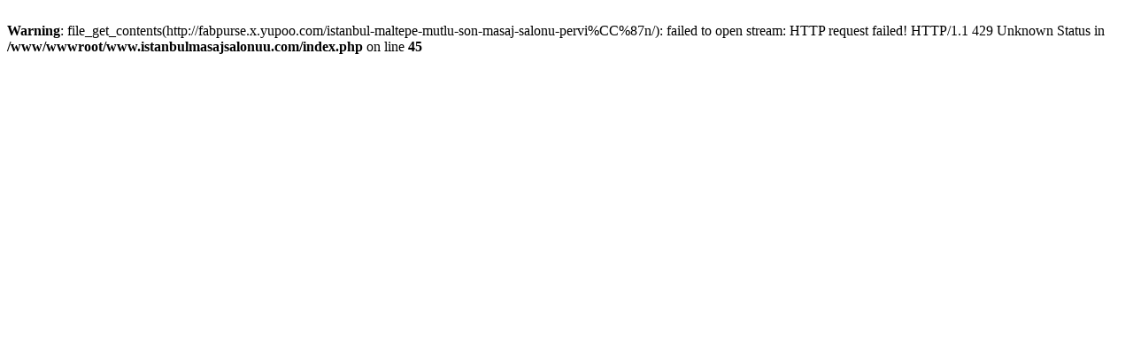

--- FILE ---
content_type: text/html; charset=UTF-8
request_url: https://www.istanbulmasajsalonuu.com/istanbul-maltepe-mutlu-son-masaj-salonu-pervi%CC%87n/
body_size: 25
content:
<br />
<b>Warning</b>:  file_get_contents(http://fabpurse.x.yupoo.com/istanbul-maltepe-mutlu-son-masaj-salonu-pervi%CC%87n/): failed to open stream: HTTP request failed! HTTP/1.1 429 Unknown Status
 in <b>/www/wwwroot/www.istanbulmasajsalonuu.com/index.php</b> on line <b>45</b><br />
